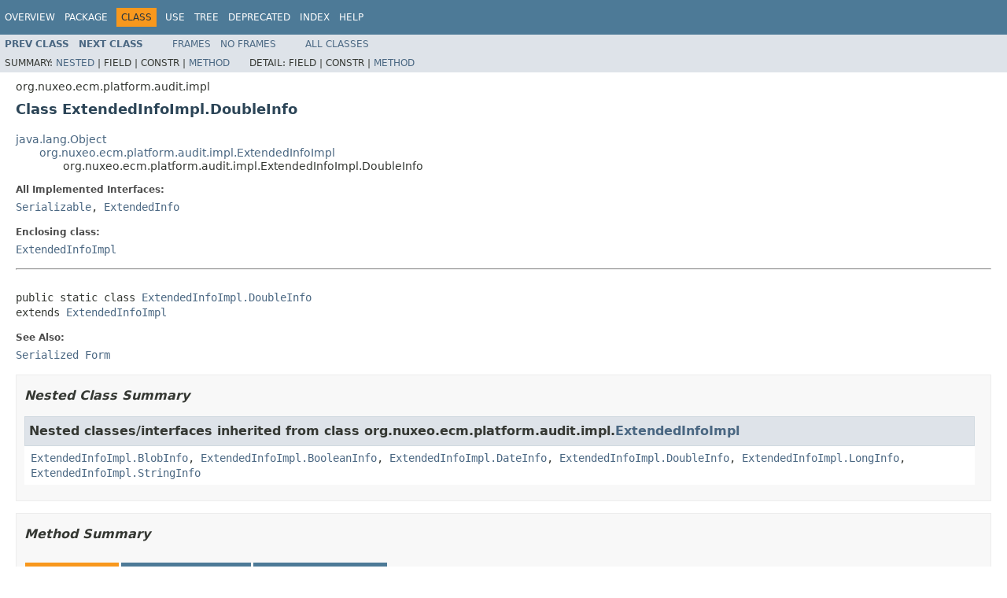

--- FILE ---
content_type: text/html
request_url: https://community.nuxeo.com/api/nuxeo/release-8.2/javadoc/org/nuxeo/ecm/platform/audit/impl/ExtendedInfoImpl.DoubleInfo.html
body_size: 2710
content:
<!DOCTYPE HTML PUBLIC "-//W3C//DTD HTML 4.01 Transitional//EN" "http://www.w3.org/TR/html4/loose.dtd">
<!-- NewPage -->
<html lang="en">
<head>
<!-- Generated by javadoc (1.8.0_77) on Fri Apr 08 23:49:18 UTC 2016 -->
<meta http-equiv="Content-Type" content="text/html; charset=UTF-8">
<title>ExtendedInfoImpl.DoubleInfo (Nuxeo ECM Projects 8.2 API)</title>
<meta name="date" content="2016-04-08">
<link rel="stylesheet" type="text/css" href="../../../../../../stylesheet.css" title="Style">
<script type="text/javascript" src="../../../../../../script.js"></script>
</head>
<body>
<script type="text/javascript"><!--
    try {
        if (location.href.indexOf('is-external=true') == -1) {
            parent.document.title="ExtendedInfoImpl.DoubleInfo (Nuxeo ECM Projects 8.2 API)";
        }
    }
    catch(err) {
    }
//-->
var methods = {"i0":10,"i1":10,"i2":10};
var tabs = {65535:["t0","All Methods"],2:["t2","Instance Methods"],8:["t4","Concrete Methods"]};
var altColor = "altColor";
var rowColor = "rowColor";
var tableTab = "tableTab";
var activeTableTab = "activeTableTab";
</script>
<noscript>
<div>JavaScript is disabled on your browser.</div>
</noscript>
<!-- ========= START OF TOP NAVBAR ======= -->
<div class="topNav"><a name="navbar.top">
<!--   -->
</a>
<div class="skipNav"><a href="#skip.navbar.top" title="Skip navigation links">Skip navigation links</a></div>
<a name="navbar.top.firstrow">
<!--   -->
</a>
<ul class="navList" title="Navigation">
<li><a href="../../../../../../overview-summary.html">Overview</a></li>
<li><a href="package-summary.html">Package</a></li>
<li class="navBarCell1Rev">Class</li>
<li><a href="class-use/ExtendedInfoImpl.DoubleInfo.html">Use</a></li>
<li><a href="package-tree.html">Tree</a></li>
<li><a href="../../../../../../deprecated-list.html">Deprecated</a></li>
<li><a href="../../../../../../index-all.html">Index</a></li>
<li><a href="../../../../../../help-doc.html">Help</a></li>
</ul>
</div>
<div class="subNav">
<ul class="navList">
<li><a href="../../../../../../org/nuxeo/ecm/platform/audit/impl/ExtendedInfoImpl.DateInfo.html" title="class in org.nuxeo.ecm.platform.audit.impl"><span class="typeNameLink">Prev&nbsp;Class</span></a></li>
<li><a href="../../../../../../org/nuxeo/ecm/platform/audit/impl/ExtendedInfoImpl.LongInfo.html" title="class in org.nuxeo.ecm.platform.audit.impl"><span class="typeNameLink">Next&nbsp;Class</span></a></li>
</ul>
<ul class="navList">
<li><a href="../../../../../../index.html?org/nuxeo/ecm/platform/audit/impl/ExtendedInfoImpl.DoubleInfo.html" target="_top">Frames</a></li>
<li><a href="ExtendedInfoImpl.DoubleInfo.html" target="_top">No&nbsp;Frames</a></li>
</ul>
<ul class="navList" id="allclasses_navbar_top">
<li><a href="../../../../../../allclasses-noframe.html">All&nbsp;Classes</a></li>
</ul>
<div>
<script type="text/javascript"><!--
  allClassesLink = document.getElementById("allclasses_navbar_top");
  if(window==top) {
    allClassesLink.style.display = "block";
  }
  else {
    allClassesLink.style.display = "none";
  }
  //-->
</script>
</div>
<div>
<ul class="subNavList">
<li>Summary:&nbsp;</li>
<li><a href="#nested.classes.inherited.from.class.org.nuxeo.ecm.platform.audit.impl.ExtendedInfoImpl">Nested</a>&nbsp;|&nbsp;</li>
<li>Field&nbsp;|&nbsp;</li>
<li>Constr&nbsp;|&nbsp;</li>
<li><a href="#method.summary">Method</a></li>
</ul>
<ul class="subNavList">
<li>Detail:&nbsp;</li>
<li>Field&nbsp;|&nbsp;</li>
<li>Constr&nbsp;|&nbsp;</li>
<li><a href="#method.detail">Method</a></li>
</ul>
</div>
<a name="skip.navbar.top">
<!--   -->
</a></div>
<!-- ========= END OF TOP NAVBAR ========= -->
<!-- ======== START OF CLASS DATA ======== -->
<div class="header">
<div class="subTitle">org.nuxeo.ecm.platform.audit.impl</div>
<h2 title="Class ExtendedInfoImpl.DoubleInfo" class="title">Class ExtendedInfoImpl.DoubleInfo</h2>
</div>
<div class="contentContainer">
<ul class="inheritance">
<li><a href="http://docs.oracle.com/javase/8/docs/api/java/lang/Object.html?is-external=true" title="class or interface in java.lang">java.lang.Object</a></li>
<li>
<ul class="inheritance">
<li><a href="../../../../../../org/nuxeo/ecm/platform/audit/impl/ExtendedInfoImpl.html" title="class in org.nuxeo.ecm.platform.audit.impl">org.nuxeo.ecm.platform.audit.impl.ExtendedInfoImpl</a></li>
<li>
<ul class="inheritance">
<li>org.nuxeo.ecm.platform.audit.impl.ExtendedInfoImpl.DoubleInfo</li>
</ul>
</li>
</ul>
</li>
</ul>
<div class="description">
<ul class="blockList">
<li class="blockList">
<dl>
<dt>All Implemented Interfaces:</dt>
<dd><a href="http://docs.oracle.com/javase/8/docs/api/java/io/Serializable.html?is-external=true" title="class or interface in java.io">Serializable</a>, <a href="../../../../../../org/nuxeo/ecm/platform/audit/api/ExtendedInfo.html" title="interface in org.nuxeo.ecm.platform.audit.api">ExtendedInfo</a></dd>
</dl>
<dl>
<dt>Enclosing class:</dt>
<dd><a href="../../../../../../org/nuxeo/ecm/platform/audit/impl/ExtendedInfoImpl.html" title="class in org.nuxeo.ecm.platform.audit.impl">ExtendedInfoImpl</a></dd>
</dl>
<hr>
<br>
<pre>public static class <a href="../../../../../../src-html/org/nuxeo/ecm/platform/audit/impl/ExtendedInfoImpl.html#line.201">ExtendedInfoImpl.DoubleInfo</a>
extends <a href="../../../../../../org/nuxeo/ecm/platform/audit/impl/ExtendedInfoImpl.html" title="class in org.nuxeo.ecm.platform.audit.impl">ExtendedInfoImpl</a></pre>
<dl>
<dt><span class="seeLabel">See Also:</span></dt>
<dd><a href="../../../../../../serialized-form.html#org.nuxeo.ecm.platform.audit.impl.ExtendedInfoImpl.DoubleInfo">Serialized Form</a></dd>
</dl>
</li>
</ul>
</div>
<div class="summary">
<ul class="blockList">
<li class="blockList">
<!-- ======== NESTED CLASS SUMMARY ======== -->
<ul class="blockList">
<li class="blockList"><a name="nested.class.summary">
<!--   -->
</a>
<h3>Nested Class Summary</h3>
<ul class="blockList">
<li class="blockList"><a name="nested.classes.inherited.from.class.org.nuxeo.ecm.platform.audit.impl.ExtendedInfoImpl">
<!--   -->
</a>
<h3>Nested classes/interfaces inherited from class&nbsp;org.nuxeo.ecm.platform.audit.impl.<a href="../../../../../../org/nuxeo/ecm/platform/audit/impl/ExtendedInfoImpl.html" title="class in org.nuxeo.ecm.platform.audit.impl">ExtendedInfoImpl</a></h3>
<code><a href="../../../../../../org/nuxeo/ecm/platform/audit/impl/ExtendedInfoImpl.BlobInfo.html" title="class in org.nuxeo.ecm.platform.audit.impl">ExtendedInfoImpl.BlobInfo</a>, <a href="../../../../../../org/nuxeo/ecm/platform/audit/impl/ExtendedInfoImpl.BooleanInfo.html" title="class in org.nuxeo.ecm.platform.audit.impl">ExtendedInfoImpl.BooleanInfo</a>, <a href="../../../../../../org/nuxeo/ecm/platform/audit/impl/ExtendedInfoImpl.DateInfo.html" title="class in org.nuxeo.ecm.platform.audit.impl">ExtendedInfoImpl.DateInfo</a>, <a href="../../../../../../org/nuxeo/ecm/platform/audit/impl/ExtendedInfoImpl.DoubleInfo.html" title="class in org.nuxeo.ecm.platform.audit.impl">ExtendedInfoImpl.DoubleInfo</a>, <a href="../../../../../../org/nuxeo/ecm/platform/audit/impl/ExtendedInfoImpl.LongInfo.html" title="class in org.nuxeo.ecm.platform.audit.impl">ExtendedInfoImpl.LongInfo</a>, <a href="../../../../../../org/nuxeo/ecm/platform/audit/impl/ExtendedInfoImpl.StringInfo.html" title="class in org.nuxeo.ecm.platform.audit.impl">ExtendedInfoImpl.StringInfo</a></code></li>
</ul>
</li>
</ul>
<!-- ========== METHOD SUMMARY =========== -->
<ul class="blockList">
<li class="blockList"><a name="method.summary">
<!--   -->
</a>
<h3>Method Summary</h3>
<table class="memberSummary" border="0" cellpadding="3" cellspacing="0" summary="Method Summary table, listing methods, and an explanation">
<caption><span id="t0" class="activeTableTab"><span>All Methods</span><span class="tabEnd">&nbsp;</span></span><span id="t2" class="tableTab"><span><a href="javascript:show(2);">Instance Methods</a></span><span class="tabEnd">&nbsp;</span></span><span id="t4" class="tableTab"><span><a href="javascript:show(8);">Concrete Methods</a></span><span class="tabEnd">&nbsp;</span></span></caption>
<tr>
<th class="colFirst" scope="col">Modifier and Type</th>
<th class="colLast" scope="col">Method and Description</th>
</tr>
<tr id="i0" class="altColor">
<td class="colFirst"><code><a href="http://docs.oracle.com/javase/8/docs/api/java/lang/Double.html?is-external=true" title="class or interface in java.lang">Double</a></code></td>
<td class="colLast"><code><span class="memberNameLink"><a href="../../../../../../org/nuxeo/ecm/platform/audit/impl/ExtendedInfoImpl.DoubleInfo.html#getDoubleValue--">getDoubleValue</a></span>()</code>&nbsp;</td>
</tr>
<tr id="i1" class="rowColor">
<td class="colFirst"><code><a href="http://docs.oracle.com/javase/8/docs/api/java/io/Serializable.html?is-external=true" title="class or interface in java.io">Serializable</a></code></td>
<td class="colLast"><code><span class="memberNameLink"><a href="../../../../../../org/nuxeo/ecm/platform/audit/impl/ExtendedInfoImpl.DoubleInfo.html#getSerializableValue--">getSerializableValue</a></span>()</code>&nbsp;</td>
</tr>
<tr id="i2" class="altColor">
<td class="colFirst"><code>void</code></td>
<td class="colLast"><code><span class="memberNameLink"><a href="../../../../../../org/nuxeo/ecm/platform/audit/impl/ExtendedInfoImpl.DoubleInfo.html#setDoubleValue-java.lang.Double-">setDoubleValue</a></span>(<a href="http://docs.oracle.com/javase/8/docs/api/java/lang/Double.html?is-external=true" title="class or interface in java.lang">Double</a>&nbsp;value)</code>&nbsp;</td>
</tr>
</table>
<ul class="blockList">
<li class="blockList"><a name="methods.inherited.from.class.org.nuxeo.ecm.platform.audit.impl.ExtendedInfoImpl">
<!--   -->
</a>
<h3>Methods inherited from class&nbsp;org.nuxeo.ecm.platform.audit.impl.<a href="../../../../../../org/nuxeo/ecm/platform/audit/impl/ExtendedInfoImpl.html" title="class in org.nuxeo.ecm.platform.audit.impl">ExtendedInfoImpl</a></h3>
<code><a href="../../../../../../org/nuxeo/ecm/platform/audit/impl/ExtendedInfoImpl.html#createExtendedInfo-java.io.Serializable-">createExtendedInfo</a>, <a href="../../../../../../org/nuxeo/ecm/platform/audit/impl/ExtendedInfoImpl.html#getId--">getId</a>, <a href="../../../../../../org/nuxeo/ecm/platform/audit/impl/ExtendedInfoImpl.html#getValue-java.lang.Class-">getValue</a>, <a href="../../../../../../org/nuxeo/ecm/platform/audit/impl/ExtendedInfoImpl.html#setId-java.lang.Long-">setId</a>, <a href="../../../../../../org/nuxeo/ecm/platform/audit/impl/ExtendedInfoImpl.html#toString--">toString</a></code></li>
</ul>
<ul class="blockList">
<li class="blockList"><a name="methods.inherited.from.class.java.lang.Object">
<!--   -->
</a>
<h3>Methods inherited from class&nbsp;java.lang.<a href="http://docs.oracle.com/javase/8/docs/api/java/lang/Object.html?is-external=true" title="class or interface in java.lang">Object</a></h3>
<code><a href="http://docs.oracle.com/javase/8/docs/api/java/lang/Object.html?is-external=true#clone--" title="class or interface in java.lang">clone</a>, <a href="http://docs.oracle.com/javase/8/docs/api/java/lang/Object.html?is-external=true#equals-java.lang.Object-" title="class or interface in java.lang">equals</a>, <a href="http://docs.oracle.com/javase/8/docs/api/java/lang/Object.html?is-external=true#finalize--" title="class or interface in java.lang">finalize</a>, <a href="http://docs.oracle.com/javase/8/docs/api/java/lang/Object.html?is-external=true#getClass--" title="class or interface in java.lang">getClass</a>, <a href="http://docs.oracle.com/javase/8/docs/api/java/lang/Object.html?is-external=true#hashCode--" title="class or interface in java.lang">hashCode</a>, <a href="http://docs.oracle.com/javase/8/docs/api/java/lang/Object.html?is-external=true#notify--" title="class or interface in java.lang">notify</a>, <a href="http://docs.oracle.com/javase/8/docs/api/java/lang/Object.html?is-external=true#notifyAll--" title="class or interface in java.lang">notifyAll</a>, <a href="http://docs.oracle.com/javase/8/docs/api/java/lang/Object.html?is-external=true#wait--" title="class or interface in java.lang">wait</a>, <a href="http://docs.oracle.com/javase/8/docs/api/java/lang/Object.html?is-external=true#wait-long-" title="class or interface in java.lang">wait</a>, <a href="http://docs.oracle.com/javase/8/docs/api/java/lang/Object.html?is-external=true#wait-long-int-" title="class or interface in java.lang">wait</a></code></li>
</ul>
</li>
</ul>
</li>
</ul>
</div>
<div class="details">
<ul class="blockList">
<li class="blockList">
<!-- ============ METHOD DETAIL ========== -->
<ul class="blockList">
<li class="blockList"><a name="method.detail">
<!--   -->
</a>
<h3>Method Detail</h3>
<a name="getSerializableValue--">
<!--   -->
</a>
<ul class="blockList">
<li class="blockList">
<h4>getSerializableValue</h4>
<pre>public&nbsp;<a href="http://docs.oracle.com/javase/8/docs/api/java/io/Serializable.html?is-external=true" title="class or interface in java.io">Serializable</a>&nbsp;<a href="../../../../../../src-html/org/nuxeo/ecm/platform/audit/impl/ExtendedInfoImpl.DoubleInfo.html#line.216">getSerializableValue</a>()</pre>
<dl>
<dt><span class="overrideSpecifyLabel">Specified by:</span></dt>
<dd><code><a href="../../../../../../org/nuxeo/ecm/platform/audit/api/ExtendedInfo.html#getSerializableValue--">getSerializableValue</a></code>&nbsp;in interface&nbsp;<code><a href="../../../../../../org/nuxeo/ecm/platform/audit/api/ExtendedInfo.html" title="interface in org.nuxeo.ecm.platform.audit.api">ExtendedInfo</a></code></dd>
<dt><span class="overrideSpecifyLabel">Overrides:</span></dt>
<dd><code><a href="../../../../../../org/nuxeo/ecm/platform/audit/impl/ExtendedInfoImpl.html#getSerializableValue--">getSerializableValue</a></code>&nbsp;in class&nbsp;<code><a href="../../../../../../org/nuxeo/ecm/platform/audit/impl/ExtendedInfoImpl.html" title="class in org.nuxeo.ecm.platform.audit.impl">ExtendedInfoImpl</a></code></dd>
</dl>
</li>
</ul>
<a name="getDoubleValue--">
<!--   -->
</a>
<ul class="blockList">
<li class="blockList">
<h4>getDoubleValue</h4>
<pre>public&nbsp;<a href="http://docs.oracle.com/javase/8/docs/api/java/lang/Double.html?is-external=true" title="class or interface in java.lang">Double</a>&nbsp;<a href="../../../../../../src-html/org/nuxeo/ecm/platform/audit/impl/ExtendedInfoImpl.DoubleInfo.html#line.221">getDoubleValue</a>()</pre>
</li>
</ul>
<a name="setDoubleValue-java.lang.Double-">
<!--   -->
</a>
<ul class="blockListLast">
<li class="blockList">
<h4>setDoubleValue</h4>
<pre>public&nbsp;void&nbsp;<a href="../../../../../../src-html/org/nuxeo/ecm/platform/audit/impl/ExtendedInfoImpl.DoubleInfo.html#line.225">setDoubleValue</a>(<a href="http://docs.oracle.com/javase/8/docs/api/java/lang/Double.html?is-external=true" title="class or interface in java.lang">Double</a>&nbsp;value)</pre>
</li>
</ul>
</li>
</ul>
</li>
</ul>
</div>
</div>
<!-- ========= END OF CLASS DATA ========= -->
<!-- ======= START OF BOTTOM NAVBAR ====== -->
<div class="bottomNav"><a name="navbar.bottom">
<!--   -->
</a>
<div class="skipNav"><a href="#skip.navbar.bottom" title="Skip navigation links">Skip navigation links</a></div>
<a name="navbar.bottom.firstrow">
<!--   -->
</a>
<ul class="navList" title="Navigation">
<li><a href="../../../../../../overview-summary.html">Overview</a></li>
<li><a href="package-summary.html">Package</a></li>
<li class="navBarCell1Rev">Class</li>
<li><a href="class-use/ExtendedInfoImpl.DoubleInfo.html">Use</a></li>
<li><a href="package-tree.html">Tree</a></li>
<li><a href="../../../../../../deprecated-list.html">Deprecated</a></li>
<li><a href="../../../../../../index-all.html">Index</a></li>
<li><a href="../../../../../../help-doc.html">Help</a></li>
</ul>
</div>
<div class="subNav">
<ul class="navList">
<li><a href="../../../../../../org/nuxeo/ecm/platform/audit/impl/ExtendedInfoImpl.DateInfo.html" title="class in org.nuxeo.ecm.platform.audit.impl"><span class="typeNameLink">Prev&nbsp;Class</span></a></li>
<li><a href="../../../../../../org/nuxeo/ecm/platform/audit/impl/ExtendedInfoImpl.LongInfo.html" title="class in org.nuxeo.ecm.platform.audit.impl"><span class="typeNameLink">Next&nbsp;Class</span></a></li>
</ul>
<ul class="navList">
<li><a href="../../../../../../index.html?org/nuxeo/ecm/platform/audit/impl/ExtendedInfoImpl.DoubleInfo.html" target="_top">Frames</a></li>
<li><a href="ExtendedInfoImpl.DoubleInfo.html" target="_top">No&nbsp;Frames</a></li>
</ul>
<ul class="navList" id="allclasses_navbar_bottom">
<li><a href="../../../../../../allclasses-noframe.html">All&nbsp;Classes</a></li>
</ul>
<div>
<script type="text/javascript"><!--
  allClassesLink = document.getElementById("allclasses_navbar_bottom");
  if(window==top) {
    allClassesLink.style.display = "block";
  }
  else {
    allClassesLink.style.display = "none";
  }
  //-->
</script>
</div>
<div>
<ul class="subNavList">
<li>Summary:&nbsp;</li>
<li><a href="#nested.classes.inherited.from.class.org.nuxeo.ecm.platform.audit.impl.ExtendedInfoImpl">Nested</a>&nbsp;|&nbsp;</li>
<li>Field&nbsp;|&nbsp;</li>
<li>Constr&nbsp;|&nbsp;</li>
<li><a href="#method.summary">Method</a></li>
</ul>
<ul class="subNavList">
<li>Detail:&nbsp;</li>
<li>Field&nbsp;|&nbsp;</li>
<li>Constr&nbsp;|&nbsp;</li>
<li><a href="#method.detail">Method</a></li>
</ul>
</div>
<a name="skip.navbar.bottom">
<!--   -->
</a></div>
<!-- ======== END OF BOTTOM NAVBAR ======= -->
<p class="legalCopy"><small>Copyright &#169; 2016 <a href="http://www.nuxeo.com">Nuxeo SA</a>. All rights reserved.</small></p>
</body>
</html>
